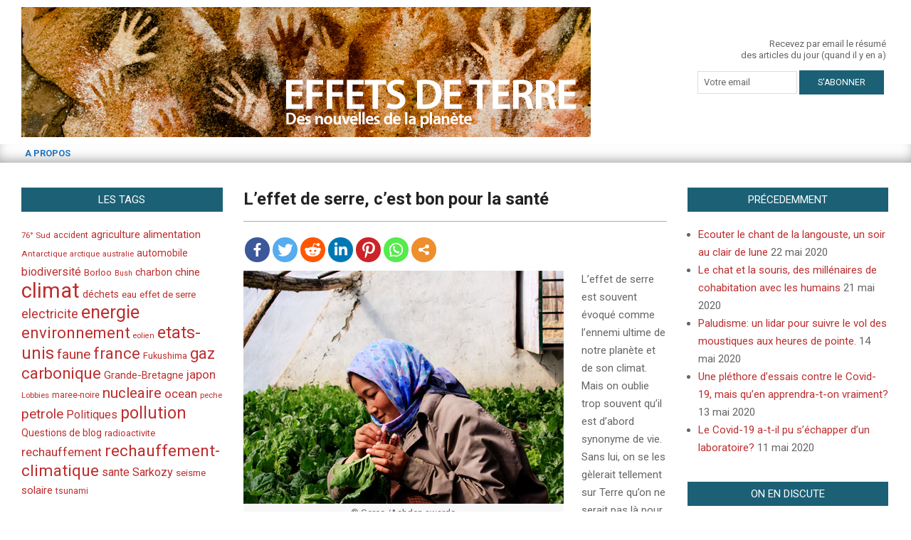

--- FILE ---
content_type: text/html; charset=UTF-8
request_url: http://effetsdeterre.fr/2009/06/15/effet-de-serre-inde/
body_size: 17447
content:
<!DOCTYPE html>
<html lang="fr-FR">

<head>
<meta charset="UTF-8" />
<title>L&#039;effet de serre, c&#039;est bon pour la santé - Effets de terre</title>
<style type="text/css">			.heateorSssInstagramBackground{background:radial-gradient(circle at 30% 107%,#fdf497 0,#fdf497 5%,#fd5949 45%,#d6249f 60%,#285aeb 90%)}
											.heateor_sss_horizontal_sharing .heateorSssSharing,.heateor_sss_standard_follow_icons_container .heateorSssSharing{
							color: #fff;
						border-width: 0px;
			border-style: solid;
			border-color: transparent;
		}
				.heateor_sss_horizontal_sharing .heateorSssTCBackground{
			color:#666;
		}
				.heateor_sss_horizontal_sharing .heateorSssSharing:hover,.heateor_sss_standard_follow_icons_container .heateorSssSharing:hover{
						border-color: transparent;
		}
		.heateor_sss_vertical_sharing .heateorSssSharing,.heateor_sss_floating_follow_icons_container .heateorSssSharing{
							color: #fff;
						border-width: 0px;
			border-style: solid;
			border-color: transparent;
		}
				.heateor_sss_vertical_sharing .heateorSssTCBackground{
			color:#666;
		}
				.heateor_sss_vertical_sharing .heateorSssSharing:hover,.heateor_sss_floating_follow_icons_container .heateorSssSharing:hover{
						border-color: transparent;
		}
		
		@media screen and (max-width:783px) {.heateor_sss_vertical_sharing{display:none!important}}@media screen and (max-width:783px) {.heateor_sss_floating_follow_icons_container{display:none!important}}</style><meta name="viewport" content="width=device-width, initial-scale=1" />
<meta name="generator" content="Magazine News Byte Premium 2.8.7" />

<!-- This site is optimized with the Yoast SEO plugin v13.3 - https://yoast.com/wordpress/plugins/seo/ -->
<meta name="robots" content="max-snippet:-1, max-image-preview:large, max-video-preview:-1"/>
<link rel="canonical" href="http://effetsdeterre.fr/2009/06/15/effet-de-serre-inde/" />
<meta property="og:locale" content="fr_FR" />
<meta property="og:type" content="article" />
<meta property="og:title" content="L&#039;effet de serre, c&#039;est bon pour la santé - Effets de terre" />
<meta property="og:description" content="Le Geres, une ONG française a été récompensée pour son engagement depuis dix ans en Inde, dans l&#039;Himalaya. Sa spécialité? Aider les populations à construire des serres avec les moyens du bord pour produire des légumes dans l&#039;hiver glacial." />
<meta property="og:url" content="http://effetsdeterre.fr/2009/06/15/effet-de-serre-inde/" />
<meta property="og:site_name" content="Effets de terre" />
<meta property="article:tag" content="agriculture" />
<meta property="article:tag" content="développement" />
<meta property="article:tag" content="energie" />
<meta property="article:tag" content="geres" />
<meta property="article:tag" content="inde" />
<meta property="article:tag" content="serre" />
<meta property="article:tag" content="solaire" />
<meta property="article:section" content="A la Une" />
<meta property="article:published_time" content="2009-06-15T08:08:47+00:00" />
<meta property="og:image" content="http://effetsdeterre.fr/wp-content/uploads/2009/06/geres_ladakh.jpg" />
<meta name="twitter:card" content="summary_large_image" />
<meta name="twitter:description" content="Le Geres, une ONG française a été récompensée pour son engagement depuis dix ans en Inde, dans l&#039;Himalaya. Sa spécialité? Aider les populations à construire des serres avec les moyens du bord pour produire des légumes dans l&#039;hiver glacial." />
<meta name="twitter:title" content="L&#039;effet de serre, c&#039;est bon pour la santé - Effets de terre" />
<meta name="twitter:image" content="http://effetsdeterre.fr/wp-content/uploads/2009/06/geres_ladakh.jpg" />
<script type='application/ld+json' class='yoast-schema-graph yoast-schema-graph--main'>{"@context":"https://schema.org","@graph":[{"@type":["Person","Organization"],"@id":"http://effetsdeterre.fr/#/schema/person/63cc5616ecb9806ef524dcbf71e3b6c1","name":"Denis Delbecq","image":{"@type":"ImageObject","@id":"http://effetsdeterre.fr/#personlogo","inLanguage":"fr-FR","url":"http://1.gravatar.com/avatar/ad48f12883c2d7db83c69af666d0daa3?s=96&d=mm&r=g","caption":"Denis Delbecq"},"logo":{"@id":"http://effetsdeterre.fr/#personlogo"},"sameAs":[]},{"@type":"WebSite","@id":"http://effetsdeterre.fr/#website","url":"http://effetsdeterre.fr/","name":"Effets de terre","inLanguage":"fr-FR","description":"Des nouvelles de la plan\u00e8te","publisher":{"@id":"http://effetsdeterre.fr/#/schema/person/63cc5616ecb9806ef524dcbf71e3b6c1"},"potentialAction":[{"@type":"SearchAction","target":"http://effetsdeterre.fr/?s={search_term_string}","query-input":"required name=search_term_string"}]},{"@type":"ImageObject","@id":"http://effetsdeterre.fr/2009/06/15/effet-de-serre-inde/#primaryimage","inLanguage":"fr-FR","url":"http://effetsdeterre.fr/wp-content/uploads/2009/06/geres_ladakh.jpg","width":450,"height":328},{"@type":"WebPage","@id":"http://effetsdeterre.fr/2009/06/15/effet-de-serre-inde/#webpage","url":"http://effetsdeterre.fr/2009/06/15/effet-de-serre-inde/","name":"L&#039;effet de serre, c&#039;est bon pour la sant\u00e9 - Effets de terre","isPartOf":{"@id":"http://effetsdeterre.fr/#website"},"inLanguage":"fr-FR","primaryImageOfPage":{"@id":"http://effetsdeterre.fr/2009/06/15/effet-de-serre-inde/#primaryimage"},"datePublished":"2009-06-15T08:08:47+00:00","dateModified":"2009-06-15T08:08:47+00:00","potentialAction":[{"@type":"ReadAction","target":["http://effetsdeterre.fr/2009/06/15/effet-de-serre-inde/"]}]},{"@type":"Article","@id":"http://effetsdeterre.fr/2009/06/15/effet-de-serre-inde/#article","isPartOf":{"@id":"http://effetsdeterre.fr/2009/06/15/effet-de-serre-inde/#webpage"},"author":{"@id":"http://effetsdeterre.fr/#/schema/person/63cc5616ecb9806ef524dcbf71e3b6c1"},"headline":"L&rsquo;effet de serre, c&rsquo;est bon pour la sant\u00e9","datePublished":"2009-06-15T08:08:47+00:00","dateModified":"2009-06-15T08:08:47+00:00","commentCount":"1","mainEntityOfPage":{"@id":"http://effetsdeterre.fr/2009/06/15/effet-de-serre-inde/#webpage"},"publisher":{"@id":"http://effetsdeterre.fr/#/schema/person/63cc5616ecb9806ef524dcbf71e3b6c1"},"image":{"@id":"http://effetsdeterre.fr/2009/06/15/effet-de-serre-inde/#primaryimage"},"keywords":"agriculture,d\u00e9veloppement,energie,geres,inde,serre,solaire","articleSection":"A la Une","inLanguage":"fr-FR","potentialAction":[{"@type":"CommentAction","name":"Comment","target":["http://effetsdeterre.fr/2009/06/15/effet-de-serre-inde/#respond"]}]}]}</script>
<!-- / Yoast SEO plugin. -->

<link rel='dns-prefetch' href='//fonts.googleapis.com' />
<link rel='dns-prefetch' href='//s.w.org' />
<link rel="alternate" type="application/rss+xml" title="Effets de terre &raquo; Flux" href="http://effetsdeterre.fr/feed/" />
<link rel="alternate" type="application/rss+xml" title="Effets de terre &raquo; Flux des commentaires" href="http://effetsdeterre.fr/comments/feed/" />
<link rel="alternate" type="application/rss+xml" title="Effets de terre &raquo; L&rsquo;effet de serre, c&rsquo;est bon pour la santé Flux des commentaires" href="http://effetsdeterre.fr/2009/06/15/effet-de-serre-inde/feed/" />
<link rel="pingback" href="http://effetsdeterre.fr/xmlrpc.php" />
		<script>
			window._wpemojiSettings = {"baseUrl":"https:\/\/s.w.org\/images\/core\/emoji\/12.0.0-1\/72x72\/","ext":".png","svgUrl":"https:\/\/s.w.org\/images\/core\/emoji\/12.0.0-1\/svg\/","svgExt":".svg","source":{"concatemoji":"http:\/\/effetsdeterre.fr\/wp-includes\/js\/wp-emoji-release.min.js?ver=5.3.20"}};
			!function(e,a,t){var n,r,o,i=a.createElement("canvas"),p=i.getContext&&i.getContext("2d");function s(e,t){var a=String.fromCharCode;p.clearRect(0,0,i.width,i.height),p.fillText(a.apply(this,e),0,0);e=i.toDataURL();return p.clearRect(0,0,i.width,i.height),p.fillText(a.apply(this,t),0,0),e===i.toDataURL()}function c(e){var t=a.createElement("script");t.src=e,t.defer=t.type="text/javascript",a.getElementsByTagName("head")[0].appendChild(t)}for(o=Array("flag","emoji"),t.supports={everything:!0,everythingExceptFlag:!0},r=0;r<o.length;r++)t.supports[o[r]]=function(e){if(!p||!p.fillText)return!1;switch(p.textBaseline="top",p.font="600 32px Arial",e){case"flag":return s([127987,65039,8205,9895,65039],[127987,65039,8203,9895,65039])?!1:!s([55356,56826,55356,56819],[55356,56826,8203,55356,56819])&&!s([55356,57332,56128,56423,56128,56418,56128,56421,56128,56430,56128,56423,56128,56447],[55356,57332,8203,56128,56423,8203,56128,56418,8203,56128,56421,8203,56128,56430,8203,56128,56423,8203,56128,56447]);case"emoji":return!s([55357,56424,55356,57342,8205,55358,56605,8205,55357,56424,55356,57340],[55357,56424,55356,57342,8203,55358,56605,8203,55357,56424,55356,57340])}return!1}(o[r]),t.supports.everything=t.supports.everything&&t.supports[o[r]],"flag"!==o[r]&&(t.supports.everythingExceptFlag=t.supports.everythingExceptFlag&&t.supports[o[r]]);t.supports.everythingExceptFlag=t.supports.everythingExceptFlag&&!t.supports.flag,t.DOMReady=!1,t.readyCallback=function(){t.DOMReady=!0},t.supports.everything||(n=function(){t.readyCallback()},a.addEventListener?(a.addEventListener("DOMContentLoaded",n,!1),e.addEventListener("load",n,!1)):(e.attachEvent("onload",n),a.attachEvent("onreadystatechange",function(){"complete"===a.readyState&&t.readyCallback()})),(n=t.source||{}).concatemoji?c(n.concatemoji):n.wpemoji&&n.twemoji&&(c(n.twemoji),c(n.wpemoji)))}(window,document,window._wpemojiSettings);
		</script>
		<style>
img.wp-smiley,
img.emoji {
	display: inline !important;
	border: none !important;
	box-shadow: none !important;
	height: 1em !important;
	width: 1em !important;
	margin: 0 .07em !important;
	vertical-align: -0.1em !important;
	background: none !important;
	padding: 0 !important;
}
</style>
	<link rel='stylesheet' id='wp-block-library-css'  href='http://effetsdeterre.fr/wp-includes/css/dist/block-library/style.min.css?ver=5.3.20' media='all' />
<link rel='stylesheet' id='h5ap-style-css'  href='http://effetsdeterre.fr/wp-content/plugins/html5-audio-player/style/player-style.css?ver=1.3' media='all' />
<link rel='stylesheet' id='wp-email-css'  href='http://effetsdeterre.fr/wp-content/plugins/wp-email/email-css.css?ver=2.67.6' media='all' />
<link rel='stylesheet' id='magnb-googlefont-css'  href='//fonts.googleapis.com/css?family=Lora%3A300%2C400%2C400i%2C500%2C600%2C700%2C700i%2C800%7CRoboto%3A300%2C400%2C400i%2C500%2C600%2C700%2C700i%2C800&#038;subset=latin' media='all' />
<link rel='stylesheet' id='font-awesome-css'  href='http://effetsdeterre.fr/wp-content/themes/magazine-news-byte-premium/library/fonticons/font-awesome.min.css?ver=5.0.10' media='all' />
<link rel='stylesheet' id='lightGallery-css'  href='http://effetsdeterre.fr/wp-content/themes/magazine-news-byte-premium/premium/css/lightGallery.min.css?ver=1.1.4' media='all' />
<link rel='stylesheet' id='lightSlider-css'  href='http://effetsdeterre.fr/wp-content/plugins/hootkit/assets/lightSlider.min.css?ver=1.1.2' media='all' />
<link rel='stylesheet' id='wptt_front-css'  href='http://effetsdeterre.fr/wp-content/plugins/wp-twitter-feeds/controller/../css/admin_style.min.css?ver=5.3.20' media='all' />
<link rel='stylesheet' id='heateor_sss_frontend_css-css'  href='http://effetsdeterre.fr/wp-content/plugins/sassy-social-share/public/css/sassy-social-share-public.css?ver=3.3.8' media='all' />
<link rel='stylesheet' id='heateor_sss_sharing_default_svg-css'  href='http://effetsdeterre.fr/wp-content/plugins/sassy-social-share/admin/css/sassy-social-share-svg.css?ver=3.3.8' media='all' />
<link rel='stylesheet' id='hoot-style-css'  href='http://effetsdeterre.fr/wp-content/themes/magazine-news-byte-premium/style.min.css?ver=2.8.7' media='all' />
<link rel='stylesheet' id='magnb-hootkit-css'  href='http://effetsdeterre.fr/wp-content/themes/magazine-news-byte-premium/hootkit/hootkit.min.css?ver=2.8.7' media='all' />
<style id='magnb-hootkit-inline-css'>
.hgrid {max-width: 1440px;} a {color: #bd2e2e;} a:hover {color: #8e2222;} .accent-typo {background: #1c6075;color: #ffffff;} .invert-typo {color: #ffffff;background: #666666;} .enforce-typo {background: #ffffff;color: #666666;} body.wordpress input[type="submit"], body.wordpress #submit, body.wordpress .button {border-color: #1c6075;background: #1c6075;color: #ffffff;} body.wordpress input[type="submit"]:hover, body.wordpress #submit:hover, body.wordpress .button:hover, body.wordpress input[type="submit"]:focus, body.wordpress #submit:focus, body.wordpress .button:focus {color: #1c6075;background: #ffffff;} #main.main,#header-supplementary {background: #ffffff;} #topbar {background: #ffffff;color: #ffffff;} #topbar.js-search .searchform.expand .searchtext {background: #ffffff;} #topbar.js-search .searchform.expand .searchtext,#topbar .js-search-placeholder {color: #ffffff;} #site-logo.logo-border {border-color: #1c6075;} .header-aside-search.js-search .searchform i.fa-search {color: #1c6075;} .site-logo-with-icon #site-title i {font-size: 50px;} .site-logo-mixed-image img {max-width: 800px;} .site-title-line em {color: #1c6075;} .menu-items li.current-menu-item, .menu-items li.current-menu-ancestor, .menu-items li:hover {background: #1c6075;} .menu-items li.current-menu-item > a, .menu-items li.current-menu-ancestor > a, .menu-items li:hover > a {color: #ffffff;} .more-link, .more-link a {color: #1c6075;} .more-link:hover, .more-link:hover a {color: #154858;} .sidebar .widget-title,.sub-footer .widget-title, .footer .widget-title {background: #1c6075;color: #ffffff;} .main-content-grid,.widget,.frontpage-area {margin-top: 35px;} .widget,.frontpage-area {margin-bottom: 35px;} .frontpage-area.module-bg-highlight, .frontpage-area.module-bg-color, .frontpage-area.module-bg-image {padding: 35px 0;} .footer .widget {margin: 20px 0;} .js-search .searchform.expand .searchtext {background: #ffffff;} #infinite-handle span,.lrm-form a.button, .lrm-form button, .lrm-form button[type=submit], .lrm-form #buddypress input[type=submit], .lrm-form input[type=submit],.widget_newsletterwidget input.tnp-submit[type=submit], .widget_newsletterwidgetminimal input.tnp-submit[type=submit],.widget_breadcrumb_navxt .breadcrumbs > .hoot-bcn-pretext {background: #1c6075;color: #ffffff;} .woocommerce #respond input#submit.alt, .woocommerce a.button.alt, .woocommerce button.button.alt, .woocommerce input.button.alt {border-color: #1c6075;background: #1c6075;color: #ffffff;} .woocommerce #respond input#submit.alt:hover, .woocommerce a.button.alt:hover, .woocommerce button.button.alt:hover, .woocommerce input.button.alt:hover {background: #ffffff;color: #1c6075;} .widget_newsletterwidget input.tnp-submit[type=submit]:hover, .widget_newsletterwidgetminimal input.tnp-submit[type=submit]:hover {background: #154858;color: #ffffff;} .widget_breadcrumb_navxt .breadcrumbs > .hoot-bcn-pretext:after {border-left-color: #1c6075;} body {color: #666666;font-size: 15px;font-family: "Roboto", sans-serif;background-color: #ffffff;} h1, h2, h3, h4, h5, h6, .title {color: #222222;font-size: 28px;font-family: "Roboto", sans-serif;font-weight: bold;font-style: normal;text-transform: none;} h1 {color: #222222;font-size: 28px;font-weight: bold;font-style: normal;text-transform: none;} h2 {color: #222222;font-size: 21px;font-weight: bold;font-style: normal;text-transform: none;} h4 {color: #222222;font-size: 24px;font-weight: bold;font-style: normal;text-transform: none;} h5 {color: #222222;font-size: 17px;font-weight: bold;font-style: normal;text-transform: none;} h6 {color: #222222;font-size: 14px;font-weight: bold;font-style: normal;text-transform: none;} .titlefont {font-family: "Roboto", sans-serif;} blockquote {color: #9f9f9f;font-size: 14px;} .enforce-body-font {font-family: "Roboto", sans-serif;} #header.stuck {background-color: #ffffff;} #site-title,#site-logo.accent-typo #site-title {color: #000000;font-size: 35px;font-family: "Lora", serif;text-transform: uppercase;font-weight: bold;font-style: normal;} #site-description,#site-logo.accent-typo #site-description {opacity: 1;color: #444444;font-size: 14px;font-family: "Roboto", sans-serif;text-transform: uppercase;font-style: normal;font-weight: normal;} .site-title-body-font {font-family: "Roboto", sans-serif;} .site-title-heading-font {font-family: "Roboto", sans-serif;} #header-aside.header-aside-menu,#header-supplementary {background: none;} .menu-items > li > a,.menu-toggle,.menu-side-box {color: #1e73be;font-size: 15px;font-family: "Roboto", sans-serif;text-transform: uppercase;font-weight: bold;font-style: normal;} .site-header .hoot-megamenu-icon {color: #ffffff;} .menu-items ul a,.mobilemenu-fixed .menu-toggle {color: #000000;font-size: 14px;font-style: normal;text-transform: none;font-weight: normal;} .menu-items ul {background: #ffffff;} #below-header {color: #ffffff;background: #2a2a2a;} #below-header.js-search .searchform.expand .searchtext {background: #2a2a2a;} .main > .loop-meta-wrap.pageheader-bg-stretch, .main > .loop-meta-wrap.pageheader-bg-both,.content .loop-meta-wrap.pageheader-bg-incontent, .content .loop-meta-wrap.pageheader-bg-both {background: #f5f5f5;} .loop-title {color: #222222;font-size: 28px;font-family: "Roboto", sans-serif;font-weight: bold;font-style: normal;text-transform: none;} .content .loop-title {color: #222222;font-size: 24px;font-weight: bold;font-style: normal;text-transform: none;} .entry-the-content {font-size: 15px;line-height: inherit;} #comments-number {color: #9f9f9f;} .comment-by-author,.comment-meta-block, .comment-edit-link {color: #9f9f9f;} .entry-grid-content .entry-title {color: #222222;font-size: 24px;font-weight: bold;font-style: normal;text-transform: none;} .archive-big .entry-grid-content .entry-title,.mixedunit-big .entry-grid-content .entry-title {font-size: 32px;} .archive-mosaic .entry-title {color: #222222;font-size: 17px;font-weight: bold;font-style: normal;text-transform: none;} .main-content-grid .sidebar {color: #666666;font-size: 15px;font-style: normal;text-transform: none;font-weight: normal;} .main-content-grid .sidebar .widget-title {font-size: 15px;font-family: "Roboto", sans-serif;text-transform: uppercase;font-style: normal;font-weight: normal;} .js-search .searchform.expand .searchtext,.js-search-placeholder {color: #666666;} .sub-footer,.footer {background-color: #004556;color: #ffffff;font-size: 15px;font-style: normal;text-transform: none;font-weight: normal;} .sub-footer .widget-title, .footer .widget-title {font-size: 15px;font-family: "Roboto", sans-serif;text-transform: uppercase;font-style: normal;font-weight: normal;} .post-footer {background: #004556;color: #bfbfbf;} .lSSlideOuter ul.lSPager.lSpg > li:hover a, .lSSlideOuter ul.lSPager.lSpg > li.active a {background-color: #1c6075;} .lSSlideOuter ul.lSPager.lSpg > li a {border-color: #1c6075;} .widget .view-all a:hover {color: #bd2e2e;} .sidebar .view-all-top.view-all-withtitle a, .sub-footer .view-all-top.view-all-withtitle a, .footer .view-all-top.view-all-withtitle a, .sidebar .view-all-top.view-all-withtitle a:hover, .sub-footer .view-all-top.view-all-withtitle a:hover, .footer .view-all-top.view-all-withtitle a:hover {color: #ffffff;} .bottomborder-line:after,.bottomborder-shadow:after {margin-top: 35px;} .topborder-line:before,.topborder-shadow:before {margin-bottom: 35px;} .cta-subtitle {color: #1c6075;} .content-block-icon i {color: #1c6075;} .icon-style-circle,.icon-style-square {border-color: #1c6075;} .content-block-style3 .content-block-icon {background: #ffffff;} .hootkitslide-caption h1, .hootkitslide-caption h2, .hootkitslide-caption h3, .hootkitslide-caption h4, .hootkitslide-caption h5, .hootkitslide-caption h6 {font-size: 28px;} .hootkitcarousel-content h1, .hootkitcarousel-content h2, .hootkitcarousel-content h3, .hootkitcarousel-content h4, .hootkitcarousel-content h5, .hootkitcarousel-content h6 {font-size: 17px;} .widget .view-all a {color: #9f9f9f;} .content-block-title,.posts-listunit-title,.verticalcarousel-title {color: #222222;font-size: 17px;font-weight: bold;font-style: normal;text-transform: none;} .vcard-content h4, .vcard-content h1, .vcard-content h2, .vcard-content h3, .vcard-content h5, .vcard-content h6 {font-size: 14px;} .number-block-content h4, .number-block-content h1, .number-block-content h2, .number-block-content h3, .number-block-content h5, .number-block-content h6 {font-size: 14px;} .notice-widget.preset-accent {background: #1c6075;color: #ffffff;} .wordpress .button-widget.preset-accent {border-color: #1c6075;background: #1c6075;color: #ffffff;} .wordpress .button-widget.preset-accent:hover {background: #ffffff;color: #1c6075;} .current-tabhead {border-bottom-color: #ffffff;} @media only screen and (max-width: 969px){.sidebar {margin-top: 35px;} .frontpage-widgetarea > div.hgrid > [class*="hgrid-span-"] {margin-bottom: 35px;} .menu-items > li > a {color: #000000;font-size: 14px;font-style: normal;text-transform: none;font-weight: normal;} .mobilemenu-fixed .menu-toggle, .mobilemenu-fixed .menu-items,.menu-items {background: #ffffff;} }@media only screen and (min-width: 970px){.site-boxed #header.stuck {width: 1440px;} .slider-style2 .lSAction > a {border-color: #1c6075;background: #1c6075;color: #ffffff;} .slider-style2 .lSAction > a:hover {background: #ffffff;color: #1c6075;} }
</style>
<link rel='stylesheet' id='hoot-child-style-css'  href='http://effetsdeterre.fr/wp-content/themes/magazine-news-byte-premium-child/style.css?ver=1.0' media='all' />
<script>
var hootData = {"stickySidebar":"disable","contentblockhover":"enable","contentblockhovertext":"disable","customScrollerPadding":"120","lightbox":"enable","lightGallery":"enable","isotope":"enable"};
</script>
<script src='http://effetsdeterre.fr/wp-includes/js/jquery/jquery.js?ver=1.12.4-wp'></script>
<script src='http://effetsdeterre.fr/wp-includes/js/jquery/jquery-migrate.min.js?ver=1.4.1'></script>
<script src='http://effetsdeterre.fr/wp-content/plugins/html5-audio-player/js/plyr.js?ver=1.3'></script>
<link rel='https://api.w.org/' href='http://effetsdeterre.fr/wp-json/' />
<link rel="EditURI" type="application/rsd+xml" title="RSD" href="http://effetsdeterre.fr/xmlrpc.php?rsd" />
<link rel="wlwmanifest" type="application/wlwmanifest+xml" href="http://effetsdeterre.fr/wp-includes/wlwmanifest.xml" /> 
<meta name="generator" content="WordPress 5.3.20" />
<link rel='shortlink' href='http://effetsdeterre.fr/?p=2028' />
<link rel="alternate" type="application/json+oembed" href="http://effetsdeterre.fr/wp-json/oembed/1.0/embed?url=http%3A%2F%2Feffetsdeterre.fr%2F2009%2F06%2F15%2Feffet-de-serre-inde%2F" />
<link rel="alternate" type="text/xml+oembed" href="http://effetsdeterre.fr/wp-json/oembed/1.0/embed?url=http%3A%2F%2Feffetsdeterre.fr%2F2009%2F06%2F15%2Feffet-de-serre-inde%2F&#038;format=xml" />
<style data-context="foundation-flickity-css">/*! Flickity v2.0.2
http://flickity.metafizzy.co
---------------------------------------------- */.flickity-enabled{position:relative}.flickity-enabled:focus{outline:0}.flickity-viewport{overflow:hidden;position:relative;height:100%}.flickity-slider{position:absolute;width:100%;height:100%}.flickity-enabled.is-draggable{-webkit-tap-highlight-color:transparent;tap-highlight-color:transparent;-webkit-user-select:none;-moz-user-select:none;-ms-user-select:none;user-select:none}.flickity-enabled.is-draggable .flickity-viewport{cursor:move;cursor:-webkit-grab;cursor:grab}.flickity-enabled.is-draggable .flickity-viewport.is-pointer-down{cursor:-webkit-grabbing;cursor:grabbing}.flickity-prev-next-button{position:absolute;top:50%;width:44px;height:44px;border:none;border-radius:50%;background:#fff;background:hsla(0,0%,100%,.75);cursor:pointer;-webkit-transform:translateY(-50%);transform:translateY(-50%)}.flickity-prev-next-button:hover{background:#fff}.flickity-prev-next-button:focus{outline:0;box-shadow:0 0 0 5px #09f}.flickity-prev-next-button:active{opacity:.6}.flickity-prev-next-button.previous{left:10px}.flickity-prev-next-button.next{right:10px}.flickity-rtl .flickity-prev-next-button.previous{left:auto;right:10px}.flickity-rtl .flickity-prev-next-button.next{right:auto;left:10px}.flickity-prev-next-button:disabled{opacity:.3;cursor:auto}.flickity-prev-next-button svg{position:absolute;left:20%;top:20%;width:60%;height:60%}.flickity-prev-next-button .arrow{fill:#333}.flickity-page-dots{position:absolute;width:100%;bottom:-25px;padding:0;margin:0;list-style:none;text-align:center;line-height:1}.flickity-rtl .flickity-page-dots{direction:rtl}.flickity-page-dots .dot{display:inline-block;width:10px;height:10px;margin:0 8px;background:#333;border-radius:50%;opacity:.25;cursor:pointer}.flickity-page-dots .dot.is-selected{opacity:1}</style><style data-context="foundation-slideout-css">.slideout-menu{position:fixed;left:0;top:0;bottom:0;right:auto;z-index:0;width:256px;overflow-y:auto;-webkit-overflow-scrolling:touch;display:none}.slideout-menu.pushit-right{left:auto;right:0}.slideout-panel{position:relative;z-index:1;will-change:transform}.slideout-open,.slideout-open .slideout-panel,.slideout-open body{overflow:hidden}.slideout-open .slideout-menu{display:block}.pushit{display:none}</style>
<script type="text/javascript">
var gaJsHost = (("https:" == document.location.protocol) ? "https://ssl." : "http://www.");
document.write(unescape("%3Cscript src='" + gaJsHost + "google-analytics.com/ga.js' type='text/javascript'%3E%3C/script%3E"));
</script>
<script type="text/javascript">
var pageTracker = _gat._getTracker("UA-2612548-1");
pageTracker._initData();
pageTracker._trackPageview();
</script>
<style>.recentcomments a{display:inline !important;padding:0 !important;margin:0 !important;}</style><style>.ios7.web-app-mode.has-fixed header{ background-color: rgba(3,122,221,.88);}</style>		<style id="wp-custom-css">
			#content {
    margin: 0 -1px;
}		</style>
		<link rel="me" href="https://piaille.fr/@effetsdeterre">
</head>

<body class="post-template-default single single-post postid-2028 single-format-standard wp-custom-logo wordpress ltr fr fr-fr child-theme logged-out singular singular-post singular-post-2028" dir="ltr" itemscope="itemscope" itemtype="https://schema.org/Blog">

	
	<a href="#main" class="screen-reader-text">Skip to content</a>

	
	<div id="page-wrapper" class=" site-stretch page-wrapper sitewrap-narrow-left-right sidebarsN sidebars2 hoot-cf7-style hoot-mapp-style hoot-jetpack-style hoot-sticky-header">

		
		<header id="header" class="site-header header-layout-primary-widget-area header-layout-secondary-bottom tablemenu" role="banner" itemscope="itemscope" itemtype="https://schema.org/WPHeader">

			
			<div id="header-primary" class=" header-part header-primary header-primary-widget-area">
				<div class="hgrid">
					<div class="table hgrid-span-12">
							<div id="branding" class="site-branding branding table-cell-mid">
		<div id="site-logo" class="site-logo-image">
			<div id="site-logo-image" class="site-logo-image"><div id="site-title" class="site-title" itemprop="headline"><a href="http://effetsdeterre.fr/" class="custom-logo-link" rel="home"><img width="800" height="183" src="http://effetsdeterre.fr/wp-content/uploads/2020/03/ddq1814.jpg" class="custom-logo" alt="Effets de terre" /></a></div></div>		</div>
	</div><!-- #branding -->
	<div id="header-aside" class=" header-aside table-cell-mid header-aside-widget-area ">	<div class="header-sidebar inline-nav js-search hgrid-stretch">
				<aside id="sidebar-header-sidebar" class="sidebar sidebar-header-sidebar" role="complementary" itemscope="itemscope" itemtype="https://schema.org/WPSideBar">
			<section id="custom_html-2" class="widget_text widget widget_custom_html"><div class="textwidget custom-html-widget"><p>Recevez par email le résumé <br/>des articles du jour (quand il y en a)</p>
<form style="border: 0px solid #cccccc; padding: 3px; text-align: center;" action="http://www.feedburner.com/fb/a/emailverify" method="post"><input style="width: 140px;" name="email" type="text" value="Votre email" /> <input name="url" type="hidden" value="http://feeds.feedburner.com/~e?ffid=1260223" /> <input name="title" type="hidden" value="Effets de terre" /> <input name="loc" type="hidden" value="fr_FR" /> <input type="submit" value="S'abonner" /></form></div></section>		</aside>
			</div>
	</div>					</div>
				</div>
			</div>

					<div id="header-supplementary" class=" header-part header-supplementary header-supplementary-bottom header-supplementary-left header-supplementary-mobilemenu-inline">
			<div class="hgrid">
				<div class="hgrid-span-12">
					<div class="menu-area-wrap">
							<div class="menu-side-box inline-nav js-search">
		<section id="nav_menu-4" class="widget widget_nav_menu"><div class="menu-navigation-container"><ul id="menu-navigation" class="menu"><li id="menu-item-6297" class="menu-item menu-item-type-post_type menu-item-object-page menu-item-6297"><a href="http://effetsdeterre.fr/about/"><span class="menu-title">A Propos</span></a></li>
</ul></div></section>	</div>
						</div>
				</div>
			</div>
		</div>
		
		</header><!-- #header -->

		
		<div id="main" class=" main">
			

<div class="hgrid main-content-grid">

	<main id="content" class="content  hgrid-span-6 has-sidebar layout-narrow-left-right " role="main">
		<div id="content-wrap" class=" content-wrap">

			
				<div id="loop-meta" class=" loop-meta-wrap pageheader-bg-stretch">
					<div class="hgrid">

						<div class=" loop-meta hgrid-span-12" itemscope="itemscope" itemtype="https://schema.org/WebPageElement">
							<div class="entry-header">

																<h1 class=" loop-title entry-title" itemprop="headline">L&rsquo;effet de serre, c&rsquo;est bon pour la santé</h1>

								
							</div><!-- .entry-header -->
						</div><!-- .loop-meta -->

					</div>
				</div>

			
	<article id="post-2028" class="entry author-Denis has-excerpt post-2028 post type-post status-publish format-standard category-a-la-une tag-agriculture tag-developpement tag-energie tag-geres tag-inde tag-serre tag-solaire" itemscope="itemscope" itemtype="https://schema.org/BlogPosting" itemprop="blogPost">

		<div class="entry-content" itemprop="articleBody">

			<div class="entry-the-content">
				<div class='heateorSssClear'></div><div  class='heateor_sss_sharing_container heateor_sss_horizontal_sharing' heateor-sss-data-href='http://effetsdeterre.fr/2009/06/15/effet-de-serre-inde/'><div class='heateor_sss_sharing_title' style="font-weight:bold" ></div><ul class="heateor_sss_sharing_ul"><li class="heateorSssSharingRound"><i style="width:35px;height:35px;border-radius:999px;" alt="Facebook" Title="Facebook" class="heateorSssSharing heateorSssFacebookBackground" onclick='heateorSssPopup("https://www.facebook.com/sharer/sharer.php?u=http%3A%2F%2Feffetsdeterre.fr%2F2009%2F06%2F15%2Feffet-de-serre-inde%2F")'><ss style="display:block;border-radius:999px;" class="heateorSssSharingSvg heateorSssFacebookSvg"></ss></i></li><li class="heateorSssSharingRound"><i style="width:35px;height:35px;border-radius:999px;" alt="Twitter" Title="Twitter" class="heateorSssSharing heateorSssTwitterBackground" onclick='heateorSssPopup("http://twitter.com/intent/tweet?text=L%27effet%20de%20serre%2C%20c%27est%20bon%20pour%20la%20sant%C3%A9&url=http%3A%2F%2Feffetsdeterre.fr%2F2009%2F06%2F15%2Feffet-de-serre-inde%2F")'><ss style="display:block;border-radius:999px;" class="heateorSssSharingSvg heateorSssTwitterSvg"></ss></i></li><li class="heateorSssSharingRound"><i style="width:35px;height:35px;border-radius:999px;" alt="Reddit" Title="Reddit" class="heateorSssSharing heateorSssRedditBackground" onclick='heateorSssPopup("http://reddit.com/submit?url=http%3A%2F%2Feffetsdeterre.fr%2F2009%2F06%2F15%2Feffet-de-serre-inde%2F&title=L%27effet%20de%20serre%2C%20c%27est%20bon%20pour%20la%20sant%C3%A9")'><ss style="display:block;border-radius:999px;" class="heateorSssSharingSvg heateorSssRedditSvg"></ss></i></li><li class="heateorSssSharingRound"><i style="width:35px;height:35px;border-radius:999px;" alt="Linkedin" Title="Linkedin" class="heateorSssSharing heateorSssLinkedinBackground" onclick='heateorSssPopup("http://www.linkedin.com/shareArticle?mini=true&url=http%3A%2F%2Feffetsdeterre.fr%2F2009%2F06%2F15%2Feffet-de-serre-inde%2F&title=L%27effet%20de%20serre%2C%20c%27est%20bon%20pour%20la%20sant%C3%A9")'><ss style="display:block;border-radius:999px;" class="heateorSssSharingSvg heateorSssLinkedinSvg"></ss></i></li><li class="heateorSssSharingRound"><i style="width:35px;height:35px;border-radius:999px;" alt="Pinterest" Title="Pinterest" class="heateorSssSharing heateorSssPinterestBackground" onclick="javascript:void( (function() {var e=document.createElement('script' );e.setAttribute('type','text/javascript' );e.setAttribute('charset','UTF-8' );e.setAttribute('src','//assets.pinterest.com/js/pinmarklet.js?r='+Math.random()*99999999);document.body.appendChild(e)})());"><ss style="display:block;border-radius:999px;" class="heateorSssSharingSvg heateorSssPinterestSvg"></ss></i></li><li class="heateorSssSharingRound"><i style="width:35px;height:35px;border-radius:999px;" alt="Whatsapp" Title="Whatsapp" class="heateorSssSharing heateorSssWhatsappBackground"><a  href="https://web.whatsapp.com/send?text=L%27effet%20de%20serre%2C%20c%27est%20bon%20pour%20la%20sant%C3%A9 http%3A%2F%2Feffetsdeterre.fr%2F2009%2F06%2F15%2Feffet-de-serre-inde%2F" rel="nofollow noopener" target="_blank"><ss style="display:block" class="heateorSssSharingSvg heateorSssWhatsappSvg"></ss></a></i></li><li class="heateorSssSharingRound"><i style="width:35px;height:35px;border-radius:999px;" title="More" alt="More" class="heateorSssSharing heateorSssMoreBackground" onclick="heateorSssMoreSharingPopup(this, 'http://effetsdeterre.fr/2009/06/15/effet-de-serre-inde/', 'L%27effet%20de%20serre%2C%20c%27est%20bon%20pour%20la%20sant%C3%A9', '' )" ><ss style="display:block" class="heateorSssSharingSvg heateorSssMoreSvg"></ss></i></li></ul><div class="heateorSssClear"></div></div><div class='heateorSssClear'></div><figure id="attachment_2030" aria-describedby="caption-attachment-2030" style="width: 450px" class="wp-caption alignleft"><img class="size-full wp-image-2030" title="© Geres /Ashden awards" src="http://effetsdeterre.fr/wp-content/uploads/2009/06/geres_ladakh.jpg" alt="© Geres /Ashden awards" width="450" height="328" srcset="http://effetsdeterre.fr/wp-content/uploads/2009/06/geres_ladakh.jpg 450w, http://effetsdeterre.fr/wp-content/uploads/2009/06/geres_ladakh-300x218.jpg 300w" sizes="(max-width: 450px) 100vw, 450px" /><figcaption id="caption-attachment-2030" class="wp-caption-text">© Geres /Ashden awards</figcaption></figure>
<p>L&rsquo;effet de serre est souvent évoqué comme l&rsquo;ennemi ultime de notre planète et de son climat. Mais on oublie trop souvent qu&rsquo;il est d&rsquo;abord synonyme de vie. Sans lui, on se les gèlerait tellement sur Terre qu&rsquo;on ne serait pas là pour en parler. Une ONG française vient d&rsquo;être décorée pour nous l&rsquo;avoir rappelé: le Groupe énergies renouvelables, environnement et solidarités (Geres) a reçu la semaine dernière à Londres le prestigieux <a href="http://www.ashdenawards.org/international" target="_blank">Ashden Award for Sustainable Energy</a>. L&rsquo;occasion d&rsquo;apporter un coup de projecteur à une ONG qui, comme des centaines, œuvrent efficacement au développement des pays du Sud. Un développement à faible teneur en carbone, qui plus est…</p>
<p>Entre autres activités, le Geres s&rsquo;est fait une spécialisé dans <a href="http://geres.free.fr/fr/enr-mde/bioclim.php?art=058" target="_blank">les serres agricoles</a> solaires. Non pas celles qui ont transformé la région espagnole d&rsquo;Alméria en océan de plastique —allez voir sur Google Earth, c&rsquo;est spectaculaire— à faire pousser des fraises sans saveur. Depuis une vingtaine d&rsquo;années, les volontaires du Geres aident des populations locales à construire des serres «<em>lowtech</em>» dans des régions si rudes que rien n&rsquo;y pousse ou presque, <a href="http://www.scidev.net/en/news/solar-greenhouses-bring-vegetables-in-from-the-col.html?utm_source=link&amp;utm_medium=rss&amp;utm_campaign=en_news" target="_blank">rappelle le site <em> </em></a><em><a href="http://www.scidev.net/en/news/solar-greenhouses-bring-vegetables-in-from-the-col.html?utm_source=link&amp;utm_medium=rss&amp;utm_campaign=en_news" target="_blank">Scidev</a></em>. A Ladakh, à 3500 mètres d&rsquo;altitude dans l&rsquo;Himalaya Indien, les serres permettent de faire pousser des légumes dans un climat très froid (jusqu&rsquo;à -25°C) grâce à un ensoleillement exceptionnel (300 jours par an).</p>
<p>La serre permet là-bas des cultures hivernales qui seraient inimaginables autrement. Elle permet aussi, pour d&rsquo;autres produits, de faire deux récoltes chaque année au lieu d&rsquo;une. Sans crier gare, le <a href="http://www.india.geres.eu/" target="_blank">Geres fournit les films plastiques</a>, les portes et le système de ventilation, par le biais d&rsquo;ONG locales. Le reste, les trois quarts des matériaux à commencer par un épais mur en guise d&rsquo;accumulateur de chaleur pour la nuit, est apporté par les populations qui vivent là. Dans cette région, cinquante mille personnes profitent des bienfaits des six cent serres installées par le Geres en dix ans. La population peut désormais consommer huit fois plus de légumes qu&rsquo;auparavant et le revenu des agriculteur a cru de 30%. Au total, plus de dix mille serres ont été érigées par les multiples ONG au Ladakh.</p>
<p>Le Geres installe aussi des poulaillers solaires, des équipements de séchage des fruits et des systèmes de chauffage solaire passifs dans les maisons et les équipements collectifs. L&rsquo;ONG propose <a href="http://geres.free.fr/fr/participer/" target="_blank">une foule de manières de soutenir son action</a> en Inde et au Cambodge. Sans tambour ni trompettes, le monde bouge!</p>
<p>• Pour en savoir plus: le <a href="http://www.ashdenawards.org/files/pdfs/finalist_2009/GERES_case_study_2009.pdf">«<em>case study»</em> des Ashden Awards</a>. Et la<a href="javascript:pageTracker._trackPageview%20('/video/GERES');video('',%20'view','2009/GERES2009.wmv','384x288','GERES,%20India');"> vidéo</a> qui présente l&rsquo;action du Geres (en anglais).</p>
			</div>
					</div><!-- .entry-content -->

		<div class="screen-reader-text" itemprop="datePublished" itemtype="https://schema.org/Date">2009-06-15</div>

					<footer class="entry-footer">
				<div class="entry-byline"> <div class="entry-byline-block entry-byline-author"><span class="entry-author" itemprop="author" itemscope="itemscope" itemtype="https://schema.org/Person"><a href="http://effetsdeterre.fr/author/Denis/" title="Articles par Denis Delbecq" rel="author" class="url fn n" itemprop="url"><span itemprop="name">Denis Delbecq</span></a></span> </div> <div class="entry-byline-block entry-byline-date"><time class="entry-published updated" datetime="2009-06-15T10:08:47+02:00" itemprop="datePublished" title="lundi, juin 15, 2009, 10:08  ">15 juin 2009</time> </div> <div class="entry-byline-block entry-byline-comments"><a href="http://effetsdeterre.fr/2009/06/15/effet-de-serre-inde/#comments" class="comments-link" itemprop="discussionURL">1 Commentaire</a> </div> <div class="entry-byline-block entry-byline-cats"> <span class="entry-byline-label">Rubriques:</span> <a href="http://effetsdeterre.fr/rubriques/actualite/a-la-une/" rel="category tag">A la Une</a> </div> <div class="entry-byline-block entry-byline-tags"> <span class="entry-byline-label">Mot-clé:</span> <a href="http://effetsdeterre.fr/tag/agriculture/" rel="tag">agriculture</a>, <a href="http://effetsdeterre.fr/tag/developpement/" rel="tag">développement</a>, <a href="http://effetsdeterre.fr/tag/energie/" rel="tag">energie</a>, <a href="http://effetsdeterre.fr/tag/geres/" rel="tag">geres</a>, <a href="http://effetsdeterre.fr/tag/inde/" rel="tag">inde</a>, <a href="http://effetsdeterre.fr/tag/serre/" rel="tag">serre</a>, <a href="http://effetsdeterre.fr/tag/solaire/" rel="tag">solaire</a> </div><span class="entry-publisher" itemprop="publisher" itemscope="itemscope" itemtype="https://schema.org/Organization"><meta itemprop="name" content="Effets de terre"><span itemprop="logo" itemscope itemtype="https://schema.org/ImageObject"><meta itemprop="url" content="http://effetsdeterre.fr/wp-content/uploads/2020/03/ddq1814.jpg"><meta itemprop="width" content="800"><meta itemprop="height" content="183"></span></span></div><!-- .entry-byline -->			</footer><!-- .entry-footer -->
			
	</article><!-- .entry -->

<div id="loop-nav-wrap" class="loop-nav"><div class="prev">Article précédent: <a href="http://effetsdeterre.fr/2009/06/12/un-jeune-allemand-echappe-a-un-attentat-extraterrestre/" rel="prev">Un jeune allemand échappe à un attentat extraterrestre</a></div><div class="next">Article suivant: <a href="http://effetsdeterre.fr/2009/06/15/bureaucratie-et-protectionnisme-mamelles-de-laide-alimentaire-selon-dobelyou/" rel="next">Bureaucratie et protectionnisme, mamelles de l&rsquo;aide alimentaire selon Dobelyou</a></div></div><!-- .loop-nav -->

<section id="comments-template">

	
		<div id="comments">

			<h3 id="comments-number">Un commentaire</h3>

			<ol class="comment-list">
				<li id="comment-8291" class="comment even thread-even depth-1" itemprop="comment" itemscope="itemscope" itemtype="https://schema.org/Comment">

	<article>
		<header class="comment-avatar">
			<img alt='' src='http://2.gravatar.com/avatar/b7bbac5f1c9a4e817d72b6567fcd3a01?s=96&#038;d=mm&#038;r=g' srcset='http://2.gravatar.com/avatar/b7bbac5f1c9a4e817d72b6567fcd3a01?s=192&#038;d=mm&#038;r=g 2x' class='avatar avatar-96 photo' height='96' width='96' itemprop="image" />					</header><!-- .comment-avatar -->

		<div class="comment-content-wrap">

			<div class="comment-content" itemprop="text">
				<p>les fraises espagnoles sont peut être insipides, en tous cas les abrutis qui les achètent sont pléthorique.</p>
			</div><!-- .comment-content -->

			<footer class="comment-meta">
				<div class="comment-meta-block">
					<cite class="comment-author" itemprop="author" itemscope="itemscope" itemtype="https://schema.org/Person">Ratmanoff</cite>
				</div>
				<div class="comment-meta-block">
					<time class="comment-published" datetime="2009-06-15T18:36:27+02:00" title="lundi, juin 15, 2009, 6:36  " itemprop="datePublished">15 juin 2009</time>
				</div>
				<div class="comment-meta-block">
					<a class="comment-permalink" href="http://effetsdeterre.fr/2009/06/15/effet-de-serre-inde/#comment-8291" itemprop="url">Permalink</a>
				</div>
									<div class="comment-meta-block">
						<a rel='nofollow' class='comment-reply-link' href='#comment-8291' data-commentid="8291" data-postid="2028" data-belowelement="comment-8291" data-respondelement="respond" aria-label='Répondre à Ratmanoff'>Répondre</a>					</div>
											</footer><!-- .comment-meta -->

		</div><!-- .comment-content-wrap -->

	</article>

</li><!-- .comment -->			</ol><!-- .comment-list -->

			
		</div><!-- #comments-->

	
	
		<div id="respond" class="comment-respond">
		<h3 id="reply-title" class="comment-reply-title">Laisser un commentaire <small><a rel="nofollow" id="cancel-comment-reply-link" href="/2009/06/15/effet-de-serre-inde/#respond" style="display:none;">Annuler la réponse</a></small></h3><form action="http://effetsdeterre.fr/wp-comments-post.php" method="post" id="commentform" class="comment-form" novalidate><p class="comment-notes"><span id="email-notes">Votre adresse de messagerie ne sera pas publiée.</span> Les champs obligatoires sont indiqués avec <span class="required">*</span></p><p class="comment-form-comment"><label for="comment">Commentaire</label> <textarea id="comment" name="comment" cols="45" rows="8" maxlength="65525" required="required"></textarea></p><p class="comment-form-author"><label for="author">Nom <span class="required">*</span></label> <input id="author" name="author" type="text" value="" size="30" maxlength="245" required='required' /></p>
<p class="comment-form-email"><label for="email">Adresse de messagerie <span class="required">*</span></label> <input id="email" name="email" type="email" value="" size="30" maxlength="100" aria-describedby="email-notes" required='required' /></p>
<p class="comment-form-url"><label for="url">Site web</label> <input id="url" name="url" type="url" value="" size="30" maxlength="200" /></p>
<p class="comment-form-cookies-consent"><input id="wp-comment-cookies-consent" name="wp-comment-cookies-consent" type="checkbox" value="yes" /> <label for="wp-comment-cookies-consent">Enregistrer mon nom, mon e-mail et mon site web dans le navigateur pour mon prochain commentaire.</label></p>
<p class="form-submit"><input name="submit" type="submit" id="submit" class="submit" value="Laisser un commentaire" /> <input type='hidden' name='comment_post_ID' value='2028' id='comment_post_ID' />
<input type='hidden' name='comment_parent' id='comment_parent' value='0' />
</p>
<div style="display:block;" id="captchaImgDiv">

<div style="display:block; padding-top:5px;" id="captchaInputDiv">
<input type="text" value="" name="captcha_code" id="captcha_code" tabindex="4"  style="width:65px;" />
 <label for="captcha_code"><small>CAPTCHA Code</small></label>
 </div>
<div style="width: 250px; height: 55px; padding-top:10px;"><img id="si_image" style="border-style:none; margin:0; padding-right:5px; float:left;" src="http://effetsdeterre.fr/wp-content/plugins/si-captcha-for-wordpress/captcha-secureimage/securimage_show_medium.php?sid=203b12497cfbc1254c4a58d9551fba36" alt="Image CAPTCHA" title="Image CAPTCHA" /><a href="http://effetsdeterre.fr/wp-content/plugins/si-captcha-for-wordpress/captcha-secureimage/securimage_play.php" title="CAPTCHA Audio">
        <img src="http://effetsdeterre.fr/wp-content/plugins/si-captcha-for-wordpress/captcha-secureimage/images/audio_icon.gif" alt="CAPTCHA Audio" style="border-style:none; margin:0; vertical-align:top;" onclick="this.blur()" /></a><br /><a href="#" title="Rafraîchir l&#039;image" onclick="document.getElementById('si_image').src = 'http://effetsdeterre.fr/wp-content/plugins/si-captcha-for-wordpress/captcha-secureimage/securimage_show_medium.php?sid=' + Math.random(); return false">
  <img src="http://effetsdeterre.fr/wp-content/plugins/si-captcha-for-wordpress/captcha-secureimage/images/refresh.gif" alt="Rafraîchir l&#039;image" style="border-style:none; margin:0; vertical-align:bottom;" onclick="this.blur()" /></a>
  </div>
</div>
<p style="display: none;"><input type="hidden" id="akismet_comment_nonce" name="akismet_comment_nonce" value="e6e2bf2f69" /></p><p style="display: none;"><input type="hidden" id="ak_js" name="ak_js" value="122"/></p></form>	</div><!-- #respond -->
	<p class="akismet_comment_form_privacy_notice">Ce site utilise Akismet pour réduire les indésirables. <a href="https://akismet.com/privacy/" target="_blank" rel="nofollow noopener">En savoir plus sur comment les données de vos commentaires sont utilisées</a>.</p>
</section><!-- #comments-template -->
		</div><!-- #content-wrap -->
	</main><!-- #content -->

	
	<aside id="sidebar-primary" class="sidebar sidebar-primary hgrid-span-3 layout-narrow-left-right " role="complementary" itemscope="itemscope" itemtype="https://schema.org/WPSideBar">
		<div class=" sidebar-wrap">

			<section id="tag_cloud-5" class="widget widget_tag_cloud"><h3 class="widget-title"><span>Les tags</span></h3><div class="tagcloud"><a href="http://effetsdeterre.fr/tag/76%c2%b0-sud/" class="tag-cloud-link tag-link-806 tag-link-position-1" style="font-size: 8.5982905982906pt;" aria-label="76° Sud (36 éléments)">76° Sud</a>
<a href="http://effetsdeterre.fr/tag/accident/" class="tag-cloud-link tag-link-798 tag-link-position-2" style="font-size: 9.3162393162393pt;" aria-label="accident (42 éléments)">accident</a>
<a href="http://effetsdeterre.fr/tag/agriculture/" class="tag-cloud-link tag-link-166 tag-link-position-3" style="font-size: 10.871794871795pt;" aria-label="agriculture (57 éléments)">agriculture</a>
<a href="http://effetsdeterre.fr/tag/alimentation/" class="tag-cloud-link tag-link-538 tag-link-position-4" style="font-size: 11.230769230769pt;" aria-label="alimentation (61 éléments)">alimentation</a>
<a href="http://effetsdeterre.fr/tag/antarctique/" class="tag-cloud-link tag-link-808 tag-link-position-5" style="font-size: 8.7179487179487pt;" aria-label="Antarctique (37 éléments)">Antarctique</a>
<a href="http://effetsdeterre.fr/tag/arctique/" class="tag-cloud-link tag-link-88 tag-link-position-6" style="font-size: 8.4786324786325pt;" aria-label="arctique (35 éléments)">arctique</a>
<a href="http://effetsdeterre.fr/tag/australie/" class="tag-cloud-link tag-link-91 tag-link-position-7" style="font-size: 8.4786324786325pt;" aria-label="australie (35 éléments)">australie</a>
<a href="http://effetsdeterre.fr/tag/automobile/" class="tag-cloud-link tag-link-105 tag-link-position-8" style="font-size: 10.393162393162pt;" aria-label="automobile (52 éléments)">automobile</a>
<a href="http://effetsdeterre.fr/tag/biodiversite/" class="tag-cloud-link tag-link-143 tag-link-position-9" style="font-size: 11.948717948718pt;" aria-label="biodiversité (69 éléments)">biodiversité</a>
<a href="http://effetsdeterre.fr/tag/borloo/" class="tag-cloud-link tag-link-468 tag-link-position-10" style="font-size: 9.9145299145299pt;" aria-label="Borloo (47 éléments)">Borloo</a>
<a href="http://effetsdeterre.fr/tag/bush/" class="tag-cloud-link tag-link-27 tag-link-position-11" style="font-size: 8pt;" aria-label="Bush (32 éléments)">Bush</a>
<a href="http://effetsdeterre.fr/tag/charbon/" class="tag-cloud-link tag-link-398 tag-link-position-12" style="font-size: 10.393162393162pt;" aria-label="charbon (52 éléments)">charbon</a>
<a href="http://effetsdeterre.fr/tag/chine/" class="tag-cloud-link tag-link-106 tag-link-position-13" style="font-size: 11.470085470085pt;" aria-label="chine (64 éléments)">chine</a>
<a href="http://effetsdeterre.fr/tag/climat/" class="tag-cloud-link tag-link-35 tag-link-position-14" style="font-size: 22pt;" aria-label="climat (485 éléments)">climat</a>
<a href="http://effetsdeterre.fr/tag/dechets/" class="tag-cloud-link tag-link-466 tag-link-position-15" style="font-size: 10.512820512821pt;" aria-label="déchets (53 éléments)">déchets</a>
<a href="http://effetsdeterre.fr/tag/eau/" class="tag-cloud-link tag-link-55 tag-link-position-16" style="font-size: 9.9145299145299pt;" aria-label="eau (47 éléments)">eau</a>
<a href="http://effetsdeterre.fr/tag/effet-de-serre/" class="tag-cloud-link tag-link-1051 tag-link-position-17" style="font-size: 10.034188034188pt;" aria-label="effet de serre (48 éléments)">effet de serre</a>
<a href="http://effetsdeterre.fr/tag/electricite/" class="tag-cloud-link tag-link-290 tag-link-position-18" style="font-size: 13.384615384615pt;" aria-label="electricite (92 éléments)">electricite</a>
<a href="http://effetsdeterre.fr/tag/energie/" class="tag-cloud-link tag-link-66 tag-link-position-19" style="font-size: 19.128205128205pt;" aria-label="energie (279 éléments)">energie</a>
<a href="http://effetsdeterre.fr/tag/environnement/" class="tag-cloud-link tag-link-207 tag-link-position-20" style="font-size: 16.615384615385pt;" aria-label="environnement (174 éléments)">environnement</a>
<a href="http://effetsdeterre.fr/tag/eolien/" class="tag-cloud-link tag-link-150 tag-link-position-21" style="font-size: 8.2393162393162pt;" aria-label="eolien (34 éléments)">eolien</a>
<a href="http://effetsdeterre.fr/tag/etats-unis/" class="tag-cloud-link tag-link-167 tag-link-position-22" style="font-size: 17.57264957265pt;" aria-label="etats-unis (210 éléments)">etats-unis</a>
<a href="http://effetsdeterre.fr/tag/faune/" class="tag-cloud-link tag-link-717 tag-link-position-23" style="font-size: 14.461538461538pt;" aria-label="faune (115 éléments)">faune</a>
<a href="http://effetsdeterre.fr/tag/france/" class="tag-cloud-link tag-link-211 tag-link-position-24" style="font-size: 16.615384615385pt;" aria-label="france (173 éléments)">france</a>
<a href="http://effetsdeterre.fr/tag/fukushima/" class="tag-cloud-link tag-link-1685 tag-link-position-25" style="font-size: 9.5555555555556pt;" aria-label="Fukushima (44 éléments)">Fukushima</a>
<a href="http://effetsdeterre.fr/tag/gaz-carbonique/" class="tag-cloud-link tag-link-24 tag-link-position-26" style="font-size: 16.495726495726pt;" aria-label="gaz carbonique (167 éléments)">gaz carbonique</a>
<a href="http://effetsdeterre.fr/tag/grande-bretagne/" class="tag-cloud-link tag-link-128 tag-link-position-27" style="font-size: 10.991452991453pt;" aria-label="Grande-Bretagne (58 éléments)">Grande-Bretagne</a>
<a href="http://effetsdeterre.fr/tag/japon/" class="tag-cloud-link tag-link-21 tag-link-position-28" style="font-size: 12.547008547009pt;" aria-label="japon (78 éléments)">japon</a>
<a href="http://effetsdeterre.fr/tag/lobbies/" class="tag-cloud-link tag-link-1846 tag-link-position-29" style="font-size: 8.5982905982906pt;" aria-label="Lobbies (36 éléments)">Lobbies</a>
<a href="http://effetsdeterre.fr/tag/maree-noire/" class="tag-cloud-link tag-link-1848 tag-link-position-30" style="font-size: 9.0769230769231pt;" aria-label="maree-noire (40 éléments)">maree-noire</a>
<a href="http://effetsdeterre.fr/tag/nucleaire/" class="tag-cloud-link tag-link-53 tag-link-position-31" style="font-size: 15.538461538462pt;" aria-label="nucleaire (140 éléments)">nucleaire</a>
<a href="http://effetsdeterre.fr/tag/ocean/" class="tag-cloud-link tag-link-39 tag-link-position-32" style="font-size: 12.547008547009pt;" aria-label="ocean (79 éléments)">ocean</a>
<a href="http://effetsdeterre.fr/tag/peche/" class="tag-cloud-link tag-link-22 tag-link-position-33" style="font-size: 8.4786324786325pt;" aria-label="peche (35 éléments)">peche</a>
<a href="http://effetsdeterre.fr/tag/petrole/" class="tag-cloud-link tag-link-1847 tag-link-position-34" style="font-size: 14.461538461538pt;" aria-label="petrole (115 éléments)">petrole</a>
<a href="http://effetsdeterre.fr/tag/politiques/" class="tag-cloud-link tag-link-1845 tag-link-position-35" style="font-size: 12.068376068376pt;" aria-label="Politiques (71 éléments)">Politiques</a>
<a href="http://effetsdeterre.fr/tag/pollution/" class="tag-cloud-link tag-link-93 tag-link-position-36" style="font-size: 17.333333333333pt;" aria-label="pollution (198 éléments)">pollution</a>
<a href="http://effetsdeterre.fr/tag/questions-de-blog/" class="tag-cloud-link tag-link-1842 tag-link-position-37" style="font-size: 10.393162393162pt;" aria-label="Questions de blog (51 éléments)">Questions de blog</a>
<a href="http://effetsdeterre.fr/tag/radioactivite/" class="tag-cloud-link tag-link-282 tag-link-position-38" style="font-size: 9.6752136752137pt;" aria-label="radioactivite (45 éléments)">radioactivite</a>
<a href="http://effetsdeterre.fr/tag/rechauffement/" class="tag-cloud-link tag-link-557 tag-link-position-39" style="font-size: 12.786324786325pt;" aria-label="rechauffement (82 éléments)">rechauffement</a>
<a href="http://effetsdeterre.fr/tag/rechauffement-climatique/" class="tag-cloud-link tag-link-216 tag-link-position-40" style="font-size: 17.094017094017pt;" aria-label="rechauffement-climatique (190 éléments)">rechauffement-climatique</a>
<a href="http://effetsdeterre.fr/tag/sante/" class="tag-cloud-link tag-link-197 tag-link-position-41" style="font-size: 12.307692307692pt;" aria-label="sante (74 éléments)">sante</a>
<a href="http://effetsdeterre.fr/tag/sarkozy/" class="tag-cloud-link tag-link-120 tag-link-position-42" style="font-size: 12.307692307692pt;" aria-label="Sarkozy (75 éléments)">Sarkozy</a>
<a href="http://effetsdeterre.fr/tag/seisme/" class="tag-cloud-link tag-link-208 tag-link-position-43" style="font-size: 10.034188034188pt;" aria-label="seisme (48 éléments)">seisme</a>
<a href="http://effetsdeterre.fr/tag/solaire/" class="tag-cloud-link tag-link-62 tag-link-position-44" style="font-size: 11.230769230769pt;" aria-label="solaire (60 éléments)">solaire</a>
<a href="http://effetsdeterre.fr/tag/tsunami/" class="tag-cloud-link tag-link-209 tag-link-position-45" style="font-size: 9.1965811965812pt;" aria-label="tsunami (41 éléments)">tsunami</a></div>
</section><section id="hootkit-content-blocks-2" class="widget widget_hootkit-content-blocks">
<div class="content-blocks-widget-wrap content-blocks-pages topborder-none bottomborder-none">
	<div class="content-blocks-widget">

		<h3 class="widget-title"><span>Reportage</span></h3>
		<div class="flush-columns">
			<div class="content-block-row">
				<div class="content-block-column hcolumn-1-1 content-block-1 content-block-style1 hasvisual visual-image">
					<div class="content-block no-highlight">

													<div class="content-block-visual content-block-image">
								<a href="http://effetsdeterre.fr/2011/06/05/a-la-hague-une-visite-tres-encadree-dans-un-des-temples-du-nucleaire/" class="content-block-link"><div class="entry-featured-img-wrap"><img width="600" height="399" src="http://effetsdeterre.fr/wp-content/uploads/2011/06/DSC_6028-e1567904271263.jpg" class="content-block-img attachment-1536x1536 size-1536x1536 " alt="L&#039;une des quatre piscines de la Hague, où le combustible usagé est parfois stocké plusieurs années avant d&#039;être retraité. © Denis Delbecq" itemprop="image" /></div></a>							</div>
						
						<div class="content-block-content content-block-content-hasimage">
							<h4 class="content-block-title"><a href="http://effetsdeterre.fr/2011/06/05/a-la-hague-une-visite-tres-encadree-dans-un-des-temples-du-nucleaire/" class="content-block-link">Dans l&#039;usine nucléaire de La Hague</a></h4>						</div>

					</div>
					<p class="more-link"><a href="http://effetsdeterre.fr/2011/06/05/a-la-hague-une-visite-tres-encadree-dans-un-des-temples-du-nucleaire/" class="content-block-link">Lire la suite</a></p>				</div></div>		</div>

		
	</div>
</div></section><section id="search-5" class="widget widget_search"><h3 class="widget-title"><span>Rechercher</span></h3><div class="searchbody"><form method="get" class="searchform" action="http://effetsdeterre.fr/" ><label for="s" class="screen-reader-text">Search</label><i class="fas fa-search"></i><input type="text" class="searchtext" name="s" placeholder="Entrez votre recherche &hellip;" value="" /><input type="submit" class="submit forcehide" name="submit" value="Search" /><span class="js-search-placeholder"></span></form></div><!-- /searchbody --></section>
		</div><!-- .sidebar-wrap -->
	</aside><!-- #sidebar-primary -->

	
		<aside id="sidebar-secondary" class="sidebar sidebar-secondary hgrid-span-3 layout-narrow-left-right " role="complementary" itemscope="itemscope" itemtype="https://schema.org/WPSideBar">
			<div class=" sidebar-wrap">

						<section id="recent-posts-3" class="widget widget_recent_entries">		<h3 class="widget-title"><span>Précedemment</span></h3>		<ul>
											<li>
					<a href="http://effetsdeterre.fr/2020/05/22/ecouter-le-chant-de-la-langouste-un-soir-au-clair-de-lune/">Ecouter le chant de la langouste, un soir au clair de lune</a>
											<span class="post-date">22 mai 2020</span>
									</li>
											<li>
					<a href="http://effetsdeterre.fr/2020/05/21/le-chat-et-la-souris-des-millenaires-de-cohabitation-avec-les-humains/">Le chat et la souris, des millénaires de cohabitation avec les humains</a>
											<span class="post-date">21 mai 2020</span>
									</li>
											<li>
					<a href="http://effetsdeterre.fr/2020/05/14/paludisme-un-lidar-pour-suivre-le-vol-des-moustiques-aux-heures-de-pointe/">Paludisme: un lidar pour suivre le vol des moustiques aux heures de pointe.</a>
											<span class="post-date">14 mai 2020</span>
									</li>
											<li>
					<a href="http://effetsdeterre.fr/2020/05/13/plethore-d-essais-qu-en-conclure/">Une pléthore d&rsquo;essais contre le Covid-19, mais qu&rsquo;en apprendra-t-on vraiment?</a>
											<span class="post-date">13 mai 2020</span>
									</li>
											<li>
					<a href="http://effetsdeterre.fr/2020/05/11/le-covid-19-a-t-il-pu-sechapper-dun-laboratoire/">Le Covid-19 a-t-il pu s&rsquo;échapper d&rsquo;un laboratoire?</a>
											<span class="post-date">11 mai 2020</span>
									</li>
					</ul>
		</section><section id="recent-comments-4" class="widget widget_recent_comments"><h3 class="widget-title"><span>On en discute</span></h3><ul id="recentcomments"><li class="recentcomments"><span class="comment-author-link"><a href='https://www.ecoledelaferme.com/' rel='external nofollow ugc' class='url fn n' itemprop="url"><span itemprop="name">Mayenne</span></a></span> dans <a href="http://effetsdeterre.fr/2020/05/14/paludisme-un-lidar-pour-suivre-le-vol-des-moustiques-aux-heures-de-pointe/comment-page-1/#comment-33499">Paludisme: un lidar pour suivre le vol des moustiques aux heures de pointe.</a></li><li class="recentcomments"><span class="comment-author-link"><a href='https://www.gnew.fr/' rel='external nofollow ugc' class='url fn n' itemprop="url"><span itemprop="name">Alex</span></a></span> dans <a href="http://effetsdeterre.fr/2020/05/14/paludisme-un-lidar-pour-suivre-le-vol-des-moustiques-aux-heures-de-pointe/comment-page-1/#comment-33240">Paludisme: un lidar pour suivre le vol des moustiques aux heures de pointe.</a></li><li class="recentcomments"><span class="comment-author-link"><a href='https://quotidienlemandat.net/' rel='external nofollow ugc' class='url fn n' itemprop="url"><span itemprop="name">Agathe</span></a></span> dans <a href="http://effetsdeterre.fr/2009/05/11/pic-gazier-pic-de-medecine/comment-page-1/#comment-32803">Pic gazier, pic de médecine</a></li><li class="recentcomments"><span class="comment-author-link">Daniel MARLIAC</span> dans <a href="http://effetsdeterre.fr/2009/07/08/vu-du-ciel-le-volume-des-glaces-arctiques-maigrit-a-vue-doeil/comment-page-1/#comment-31116">Vu du ciel, le volume des glaces Arctiques maigrit à vue d&rsquo;œil</a></li><li class="recentcomments"><span class="comment-author-link"><a href='https://collectif-accad.fr/site/une-idee-seduisante-une-arnaque-programmee/' rel='external nofollow ugc' class='url fn n' itemprop="url"><span itemprop="name">Une idée séduisante, une arnaque programmée &#8211; ACCAD : Anti Compteurs Communicants Artois (62)-Douaisis (59)</span></a></span> dans <a href="http://effetsdeterre.fr/2009/07/20/le-boitier-de-la-discorde-electrique/comment-page-1/#comment-31065">Le boîtier de la discorde électrique</a></li></ul></section>
			</div><!-- .sidebar-wrap -->
		</aside><!-- #sidebar-secondary -->

	

</div><!-- .main-content-grid -->

		</div><!-- #main -->

		
		
			<div id="post-footer" class=" post-footer hgrid-stretch linkstyle">
		<div class="hgrid">
			<div class="hgrid-span-12">
				<p class="credit small">
					&copy; Denis Delbecq 2007-2020				</p><!-- .credit -->
			</div>
		</div>
	</div>

	</div><!-- #page-wrapper -->

	<!-- Powered by WPtouch: 4.3.37 --><script src='http://effetsdeterre.fr/wp-includes/js/comment-reply.min.js?ver=5.3.20'></script>
<script src='http://effetsdeterre.fr/wp-includes/js/hoverIntent.min.js?ver=1.8.1'></script>
<script src='http://effetsdeterre.fr/wp-content/themes/magazine-news-byte-premium/js/jquery.superfish.min.js?ver=1.7.5'></script>
<script src='http://effetsdeterre.fr/wp-content/themes/magazine-news-byte-premium/js/jquery.fitvids.min.js?ver=1.1'></script>
<script src='http://effetsdeterre.fr/wp-content/themes/magazine-news-byte-premium/js/jquery.parallax.min.js?ver=1.4.2'></script>
<script src='http://effetsdeterre.fr/wp-content/themes/magazine-news-byte-premium/premium/js/jquery.lightGallery.min.js?ver=1.1.4'></script>
<script>
var emailL10n = {"ajax_url":"http:\/\/effetsdeterre.fr\/wp-admin\/admin-ajax.php","max_allowed":"5","text_error":"The Following Error Occurs:","text_name_invalid":"- Your Name is empty\/invalid","text_email_invalid":"- Your Email is empty\/invalid","text_remarks_invalid":"- Your Remarks is invalid","text_friend_names_empty":"- Friend Name(s) is empty","text_friend_name_invalid":"- Friend Name is empty\/invalid: ","text_max_friend_names_allowed":"- Maximum 5 Friend Names allowed","text_friend_emails_empty":"- Friend Email(s) is empty","text_friend_email_invalid":"- Friend Email is invalid: ","text_max_friend_emails_allowed":"- Maximum 5 Friend Emails allowed","text_friends_tally":"- Friend Name(s) count does not tally with Friend Email(s) count","text_image_verify_empty":"- Image Verification is empty"};
</script>
<script src='http://effetsdeterre.fr/wp-content/plugins/wp-email/email-js.js?ver=2.67.6'></script>
<script src='http://effetsdeterre.fr/wp-content/plugins/hootkit/assets/jquery.lightSlider.min.js?ver=1.1.2'></script>
<script src='http://effetsdeterre.fr/wp-content/plugins/hootkit/assets/jquery.circliful.min.js?ver=20160309'></script>
<script src='http://effetsdeterre.fr/wp-content/plugins/hootkit/assets/hootkit.min.js?ver=1.0.17'></script>
<script>
function heateorSssLoadEvent(e) {var t=window.onload;if (typeof window.onload!="function") {window.onload=e}else{window.onload=function() {t();e()}}};	var heateorSssSharingAjaxUrl = 'http://effetsdeterre.fr/wp-admin/admin-ajax.php', heateorSssCloseIconPath = 'http://effetsdeterre.fr/wp-content/plugins/sassy-social-share/public/../images/close.png', heateorSssPluginIconPath = 'http://effetsdeterre.fr/wp-content/plugins/sassy-social-share/public/../images/logo.png', heateorSssHorizontalSharingCountEnable = 0, heateorSssVerticalSharingCountEnable = 0, heateorSssSharingOffset = -10; var heateorSssMobileStickySharingEnabled = 0;var heateorSssCopyLinkMessage = "Link copied.";var heateorSssUrlCountFetched = [], heateorSssSharesText = 'Partages', heateorSssShareText = 'Partage';function heateorSssPopup(e) {window.open(e,"popUpWindow","height=400,width=600,left=400,top=100,resizable,scrollbars,toolbar=0,personalbar=0,menubar=no,location=no,directories=no,status")};var heateorSssWhatsappShareAPI = "web";
</script>
<script src='http://effetsdeterre.fr/wp-content/plugins/sassy-social-share/public/js/sassy-social-share-public.js?ver=3.3.8'></script>
<script src='http://effetsdeterre.fr/wp-content/themes/magazine-news-byte-premium/premium/library/js/jquery.waypoints.min.js?ver=4.0.1'></script>
<script src='http://effetsdeterre.fr/wp-content/themes/magazine-news-byte-premium/premium/library/js/jquery.waypoints.sticky.min.js?ver=4.0.1'></script>
<script src='http://effetsdeterre.fr/wp-content/themes/magazine-news-byte-premium/premium/library/js/scroller.min.js?ver=3.0.1'></script>
<script src='http://effetsdeterre.fr/wp-content/themes/magazine-news-byte-premium/js/hoot.theme.min.js?ver=2.8.7'></script>
<script src='http://effetsdeterre.fr/wp-content/themes/magazine-news-byte-premium/premium/js/hoot.theme.premium.min.js?ver=2.8.7'></script>
<script src='http://effetsdeterre.fr/wp-includes/js/wp-embed.min.js?ver=5.3.20'></script>
<script async="async" src='http://effetsdeterre.fr/wp-content/plugins/akismet/_inc/form.js?ver=4.1.4'></script>

</body>
</html>